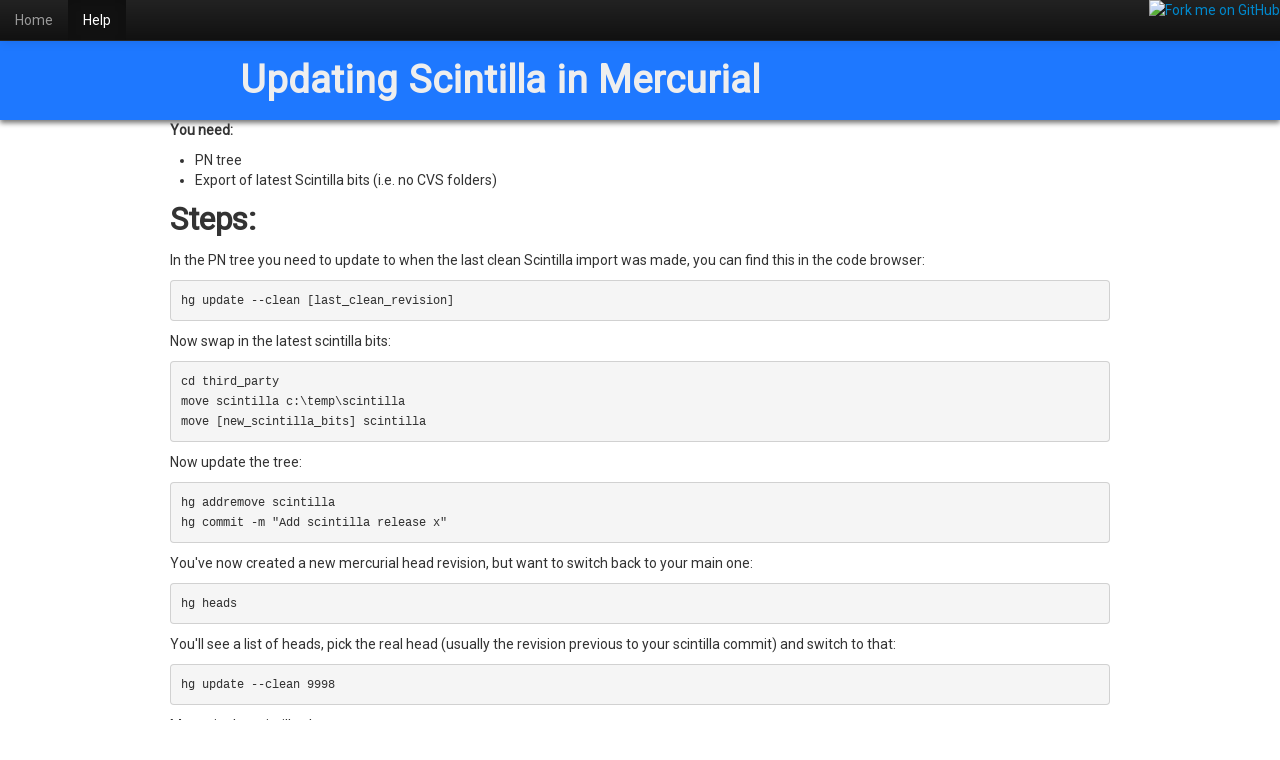

--- FILE ---
content_type: text/html; charset=utf-8
request_url: http://www.pnotepad.org/docs/dev/updating_scintilla_in_mercurial/
body_size: 1764
content:
<!DOCTYPE html>
<html lang="en">
  <head>
    <title>Updating Scintilla in Mercurial</title>
    <link href="https://fonts.googleapis.com/css?family=Roboto" rel='stylesheet' type='text/css'>
    <link href="/third_party/bootstrap/css/bootstrap.min.css" rel="stylesheet" media="screen">
    <link href="//maxcdn.bootstrapcdn.com/font-awesome/4.1.0/css/font-awesome.min.css" rel="stylesheet">
    <link href="/css/syntax.css" rel="stylesheet">
    <link href="/css/main.css" rel="stylesheet">
    <script type="text/javascript" src="/third_party/jquery/jquery-1.10.2.min.js"></script>
    <script type="text/javascript" src="/third_party/bootstrap/js/bootstrap.min.js"></script>
  </head>

  <a href="https://github.com/simonsteele/pn"><img style="position: absolute; top: 0; right: 0; border: 0; z-index: 2000" src="https://camo.githubusercontent.com/a6677b08c955af8400f44c6298f40e7d19cc5b2d/68747470733a2f2f73332e616d617a6f6e6177732e636f6d2f6769746875622f726962626f6e732f666f726b6d655f72696768745f677261795f3664366436642e706e67" alt="Fork me on GitHub" data-canonical-src="https://s3.amazonaws.com/github/ribbons/forkme_right_gray_6d6d6d.png"></a>
  <body style="padding-top: 30px">
    <div class="navbar navbar-fixed-top navbar-inverse">
      <div class="navbar-inner">
        <ul class="nav">
          <li><a href="/">Home</a></li>
          <li  class="active"><a href="/docs/">Help</a></li>
        </ul>
      </div>
    </div>
    <div style="background-color: #1e78ff; width: 100%; color: #eee; height: 80px; line-height: 80px; margin: 0; box-shadow: 0px 3px 5px 0px rgba(50, 50, 50, 0.67);">
      <h1 style="font-family: 'Roboto', Arial, sans-serif; margin-left: 240px; margin-right: 240px; padding-top: 20px">Updating Scintilla in Mercurial</h1>
    </div>
    <div class="container">
      <p><strong>You need:</strong></p>

<ul>
<li>PN tree</li>
<li>Export of latest Scintilla bits (i.e. no CVS folders)</li>
</ul>

<h2 id="steps">Steps:</h2>

<p>In the PN tree you need to update to when the last clean Scintilla import was made, you can find this in the code browser:</p>
<div class="highlight"><pre><code class="language-" data-lang="">hg update --clean [last_clean_revision]
</code></pre></div>
<p>Now swap in the latest scintilla bits:</p>
<div class="highlight"><pre><code class="language-" data-lang="">cd third_party
move scintilla c:\temp\scintilla
move [new_scintilla_bits] scintilla
</code></pre></div>
<p>Now update the tree:</p>
<div class="highlight"><pre><code class="language-" data-lang="">hg addremove scintilla
hg commit -m "Add scintilla release x"
</code></pre></div>
<p>You&#39;ve now created a new mercurial head revision, but want to switch back to your main one:</p>
<div class="highlight"><pre><code class="language-" data-lang="">hg heads
</code></pre></div>
<p>You&#39;ll see a list of heads, pick the real head (usually the revision previous to your scintilla commit) and switch to that:</p>
<div class="highlight"><pre><code class="language-" data-lang="">hg update --clean 9998
</code></pre></div>
<p>Merge in the scintilla change:</p>
<div class="highlight"><pre><code class="language-" data-lang="">  hg merge 9999
</code></pre></div>
<p>Check everything still builds and fix any problems, then commit:</p>
<div class="highlight"><pre><code class="language-" data-lang="">  hg commit -m "Merged scintilla release x"
</code></pre></div>
    </div>
  <script defer src="https://static.cloudflareinsights.com/beacon.min.js/vcd15cbe7772f49c399c6a5babf22c1241717689176015" integrity="sha512-ZpsOmlRQV6y907TI0dKBHq9Md29nnaEIPlkf84rnaERnq6zvWvPUqr2ft8M1aS28oN72PdrCzSjY4U6VaAw1EQ==" data-cf-beacon='{"version":"2024.11.0","token":"50273124293c4a0d85190406d0b54f9d","r":1,"server_timing":{"name":{"cfCacheStatus":true,"cfEdge":true,"cfExtPri":true,"cfL4":true,"cfOrigin":true,"cfSpeedBrain":true},"location_startswith":null}}' crossorigin="anonymous"></script>
</body>
</html>



--- FILE ---
content_type: text/css; charset=utf-8
request_url: http://www.pnotepad.org/css/main.css
body_size: 264
content:
body {
  font-family: 'Roboto', Arial, sans-serif;
}
.btn {
  border-radius: 0;
  -webkit-border-radius: 0;
  background-image: none;
  background-color: #0349b2;
  border: 0;
  text-shadow: none;
  color: #eee;
}
.btn:hover {
  background-color: #1e78ff;
  color: #efefef;
}
.btn-primary {
  background-color: #8bb20c;
}
.btn-primary:hover {
  background-color: #9ccc04;
}
.download {
  margin-top: 8px;
  line-height: 2.0em;
  font-size: 16px;
}
.download i {
  padding-right: 4px;
}
